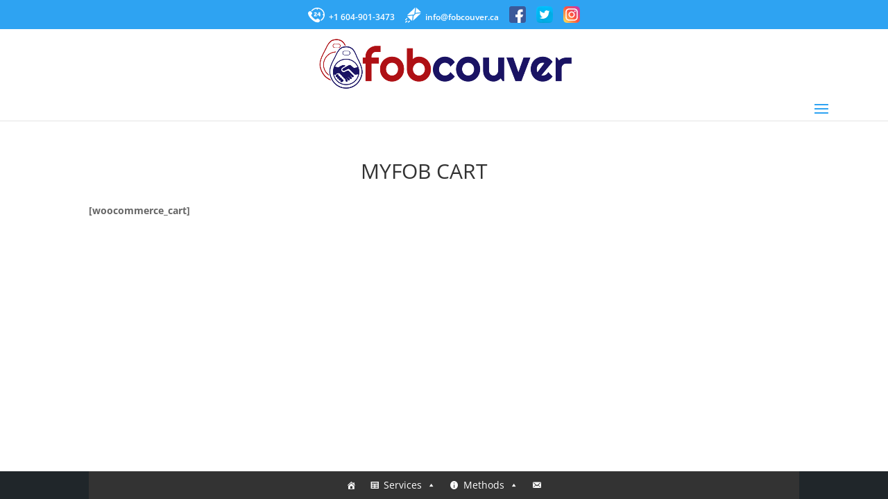

--- FILE ---
content_type: image/svg+xml
request_url: https://www.fobcouver.ca/wp-content/uploads/2019/12/EMAILwhite.svg
body_size: 330
content:
<?xml version="1.0" encoding="UTF-8"?> <svg xmlns="http://www.w3.org/2000/svg" id="Capa_1" data-name="Capa 1" viewBox="0 0 511.58 512"><defs><style>.cls-1{fill:#fff;}</style></defs><title>EMAILwhite</title><path class="cls-1" d="M68.19,444A15,15,0,0,0,47,444L4.6,486.41a15,15,0,0,0,21.2,21.2l42.39-42.39A15,15,0,0,0,68.19,444Z" transform="translate(-0.21)"></path><path class="cls-1" d="M153,444a15,15,0,0,0-21.19,0L89.39,486.41a15,15,0,0,0,21.19,21.2L153,465.22A15,15,0,0,0,153,444Z" transform="translate(-0.21)"></path><path class="cls-1" d="M68.19,359.24a15,15,0,0,0-21.19,0L4.6,401.63a15,15,0,1,0,21.2,21.19l42.39-42.39A15,15,0,0,0,68.19,359.24Z" transform="translate(-0.21)"></path><path class="cls-1" d="M500,137.82,372.85,10.64A44.49,44.49,0,0,0,357,.48L333.07,179l178.72-19.85A44.53,44.53,0,0,0,500,137.82Z" transform="translate(-0.21)"></path><path class="cls-1" d="M309.27,10.64,76.11,243.79A44.53,44.53,0,0,0,65.47,261.3L284.58,232a15,15,0,0,0,12.86-12.85L326.77,0A44.38,44.38,0,0,0,309.27,10.64Z" transform="translate(-0.21)"></path><path class="cls-1" d="M329,209.59l-1.81,13.49a45.09,45.09,0,0,1-38.6,38.61l-13.5,1.8L255.15,442.77a44.38,44.38,0,0,0,11.73-8.22L500,201.4a44.25,44.25,0,0,0,8.21-11.73Z" transform="translate(-0.21)"></path><path class="cls-1" d="M66,291.49a44.49,44.49,0,0,0,10.16,15.89L203.29,434.56a44.54,44.54,0,0,0,21.28,11.76L244.43,267.6Z" transform="translate(-0.21)"></path></svg> 

--- FILE ---
content_type: image/svg+xml
request_url: https://www.fobcouver.ca/wp-content/uploads/2019/12/facebook.svg
body_size: 216
content:
<?xml version="1.0" encoding="UTF-8"?> <svg xmlns="http://www.w3.org/2000/svg" height="512" viewBox="0 0 24 24" width="512"><path d="m21 0h-18c-1.655 0-3 1.345-3 3v18c0 1.654 1.345 3 3 3h18c1.654 0 3-1.346 3-3v-18c0-1.655-1.346-3-3-3z" fill="#3b5999"></path><path d="m16.5 12v-3c0-.828.672-.75 1.5-.75h1.5v-3.75h-3c-2.486 0-4.5 2.014-4.5 4.5v3h-3v3.75h3v8.25h4.5v-8.25h2.25l1.5-3.75z" fill="#fff"></path></svg> 

--- FILE ---
content_type: text/plain
request_url: https://www.google-analytics.com/j/collect?v=1&_v=j102&a=442267882&t=pageview&_s=1&dl=https%3A%2F%2Fwww.fobcouver.ca%2Fmyfob-cart%2F&ul=en-us%40posix&dt=MYFOB%20CART%20%7C%20Fob%20Vancouver%20%7C%20%E2%98%9D%EF%B8%8F%20Key%20Fob%20%26%20Garage%20Remote%20Copy%20Service%20in%20Vancouver&sr=1280x720&vp=1280x720&_u=YEBAAEABAAAAACAAI~&jid=526759041&gjid=92995329&cid=586418856.1768973549&tid=UA-74935565-1&_gid=1302765477.1768973549&_r=1&_slc=1&gtm=45He61k1h2n81NL83FX2za200&gcd=13l3l3l3l1l1&dma=0&tag_exp=103116026~103200004~104527906~104528500~104684208~104684211~105391252~115938465~115938469~117041587~117171315&z=1036861673
body_size: -450
content:
2,cG-TCZBXRH0VD

--- FILE ---
content_type: image/svg+xml
request_url: https://www.fobcouver.ca/wp-content/uploads/2019/12/PHONE-24-HRwhite.svg
body_size: 558
content:
<?xml version="1.0" encoding="UTF-8"?> <svg xmlns="http://www.w3.org/2000/svg" id="Capa_1" data-name="Capa 1" viewBox="0 0 612 572.85"><defs><style>.cls-1{fill:#fff;}</style></defs><title>PHONE-24-HRwhite</title><path class="cls-1" d="M339.3,19.57c-92.19,0-173.78,46-223.17,116.25,10.22,6.67,20.19,15.81,29.82,27.57,36.84-55.09,96.42-93.74,165.34-102l28,47.37,28-47.37c106,12.77,190.17,97,202.94,202.93l-47.38,28,47.38,28c-8.53,70.84-49.1,131.83-106.66,168.38a70.78,70.78,0,0,1,6.1,25.71,68.22,68.22,0,0,1-1.73,18.29C553.61,486.62,612,396.15,612,292.28,612,141.9,489.67,19.57,339.3,19.57Zm69.59,449.12c-62.87-50.52-80.45-25.69-109,2.83C280,491.44,229.61,449.84,186.1,406.33S101,312.42,120.9,292.51c28.53-28.53,53.36-46.11,2.82-109s-84.2-14.61-111.83,13C-20,228.47,10.21,347.3,127.66,464.77S364,612.42,395.84,580.54C423.47,552.91,471.75,519.24,408.89,468.69ZM217.43,335c0-55.88,65.42-65.83,65.42-87.64,0-10.58-8.47-15-16.31-15-14.4,0-22.43,16.08-22.43,16.08L216.59,230s14-32.6,53.34-32.6c24.77,0,51.65,14.18,51.65,46.36,0,47.21-61,56.31-62,75.79h64.36v31.75H219.12A92.62,92.62,0,0,1,217.43,335Zm122-42.75,58.43-92.31h45.31v84.05h18v30.69h-18v36.63H406.5V314.63H339.39V292.2Zm67.11-8.26V250.07a135.32,135.32,0,0,1,1.27-16.94h-.42s-3.18,9.32-7.42,15.67l-22.85,34.72v.42Z" transform="translate(0 -19.57)"></path></svg> 

--- FILE ---
content_type: image/svg+xml
request_url: https://www.fobcouver.ca/wp-content/uploads/2019/12/twitter.svg
body_size: 1453
content:
<?xml version="1.0" encoding="UTF-8"?> <svg xmlns="http://www.w3.org/2000/svg" xmlns:xlink="http://www.w3.org/1999/xlink" height="512pt" viewBox="0 0 512 512.00038" width="512pt"><linearGradient id="a" gradientUnits="userSpaceOnUse" x1="169.9940010834" x2="299.4934135904" y1="71.98622701" y2="349.0548448864"><stop offset="0" stop-color="#00c3ff"></stop><stop offset="1" stop-color="#00b0ed"></stop></linearGradient><linearGradient id="b"><stop offset="0" stop-color="#00b0ed" stop-opacity="0"></stop><stop offset="1" stop-color="#00a2ce"></stop></linearGradient><linearGradient id="c" gradientUnits="userSpaceOnUse" x1="364.2825237824" x2="-379.5864327114" xlink:href="#b" y1="314.0868361356" y2="-84.9521808166"></linearGradient><linearGradient id="d" gradientUnits="userSpaceOnUse" x1="256.0003" x2="256.0003" xlink:href="#b" y1="437.383215389" y2="504.4720097064"></linearGradient><linearGradient id="e" gradientUnits="userSpaceOnUse" x1="489.4209995136" x2="239.2937328214" xlink:href="#b" y1="482.0724016502" y2="231.945134958"></linearGradient><path d="m420.421875 503.234375c-109.503906 11.6875-219.339844 11.6875-328.84375 0-43.664063-4.660156-78.152344-39.148437-82.8125-82.816406-11.6875-109.503907-11.6875-219.335938 0-328.839844 4.660156-43.664063 39.148437-78.152344 82.8125-82.8125 109.503906-11.6875 219.335937-11.6875 328.839844 0 43.667969 4.660156 78.15625 39.148437 82.816406 82.8125 11.6875 109.503906 11.6875 219.335937 0 328.839844-4.660156 43.667969-39.144531 78.15625-82.8125 82.816406zm0 0" fill="url(#a)"></path><path d="m475.386719 110.097656c-4.132813-38.746094-34.734375-69.351562-73.484375-73.488281-97.171875-10.367187-194.632813-10.367187-291.804688 0-38.746094 4.136719-69.351562 34.742187-73.488281 73.488281-10.367187 97.171875-10.367187 194.632813 0 291.800782 4.136719 38.75 34.742187 69.355468 73.488281 73.488281 97.171875 10.371093 194.632813 10.371093 291.800782 0 38.75-4.132813 69.355468-34.738281 73.488281-73.488281 10.371093-97.167969 10.371093-194.628907 0-291.800782zm0 0" fill="url(#c)"></path><path d="m7.671875 409.804688c.351563 3.539062.714844 7.078124 1.09375 10.617187 4.660156 43.664063 39.148437 78.152344 82.816406 82.8125 109.503907 11.6875 219.335938 11.6875 328.839844 0 43.667969-4.660156 78.152344-39.148437 82.8125-82.8125.378906-3.539063.742187-7.078125 1.097656-10.617187zm0 0" fill="url(#d)"></path><path d="m511.890625 238.007812-106.277344-106.273437c-11.910156 6.808594-22.40625 10.585937-30.3125 12.679687-4.445312 1.191407-8.074219 1.839844-10.683593 2.195313-11.984376-12.285156-28.71875-19.914063-47.242188-19.914063-36.445312 0-65.996094 29.546876-65.996094 66 0 1.316407.035156 2.617188.121094 3.914063.175781 3.160156.578125 6.265625 1.199219 9.285156-15.214844-.226562-64.667969-4.289062-111.832031-44.71875-.003907 0-.003907-.003906-.003907-.003906h-.003906l-22.242187-22.246094s-26.09375 45.542969 12.269531 80.101563c1.683593 1.878906 3.535156 3.734375 5.5625 5.558594.160156.179687.328125.355468.488281.535156-5.035156-.339844-20.179688-1.847656-28.945312-8.039063 0 0-1.761719 27.835938 21.429687 48.328125l18.726563 18.886719c-5.703126.472656-12.011719.359375-16.398438-1.5625 0 0 3.882812 16.488281 18.890625 29.683594l26.234375 26.371093c-15.738281 9.167969-43.289062 20.640626-79.554688 17.710938l159.144532 155.5c54.679687-.015625 109.359375-2.9375 163.957031-8.765625 43.667969-4.660156 78.15625-39.148437 82.816406-82.8125 6.480469-60.742187 9.359375-121.585937 8.652344-182.414063zm0 0" fill="url(#e)"></path><path d="m414.683594 157.367188c-11.328125 5.925781-28.390625 8.664062-34.046875 9.453124-.046875-.273437-.09375-.535156-.140625-.796874 19.230468-11.894532 25.117187-34.289063 25.117187-34.289063-11.910156 6.808594-22.40625 10.585937-30.3125 12.679687-4.445312 1.191407-8.074219 1.835938-10.683593 2.195313-11.984376-12.289063-28.71875-19.914063-47.242188-19.914063-36.445312 0-65.996094 29.542969-65.996094 66 0 1.3125.035156 2.617188.121094 3.910157.175781 3.160156.578125 6.265625 1.199219 9.285156-17.640625-.261719-81.316407-5.671875-134.082031-66.964844 0 0-29.382813 51.265625 20.015624 86.285157 0 0-20.015624-.625-30.640624-8.128907 0 0-3.125 49.398438 53.769531 65.023438 0 0-20.003907 5.007812-30.015625.628906 0 0 10.007812 42.515625 60.027344 45.648437 0 0-35.875 32.84375-94.457032 28.117188 28.8125 18.242188 62.972656 28.800781 99.597656 28.800781 102.980469 0 186.464844-83.480469 186.464844-186.460937 0-1.285156-.011718-2.570313-.039062-3.855469.027344-.761719.039062-1.519531.039062-2.289063 0-.535156-.011718-1.070312-.019531-1.605468 19.039063-12.6875 31.324219-33.722656 31.324219-33.722656zm0 0" fill="#fff"></path></svg> 